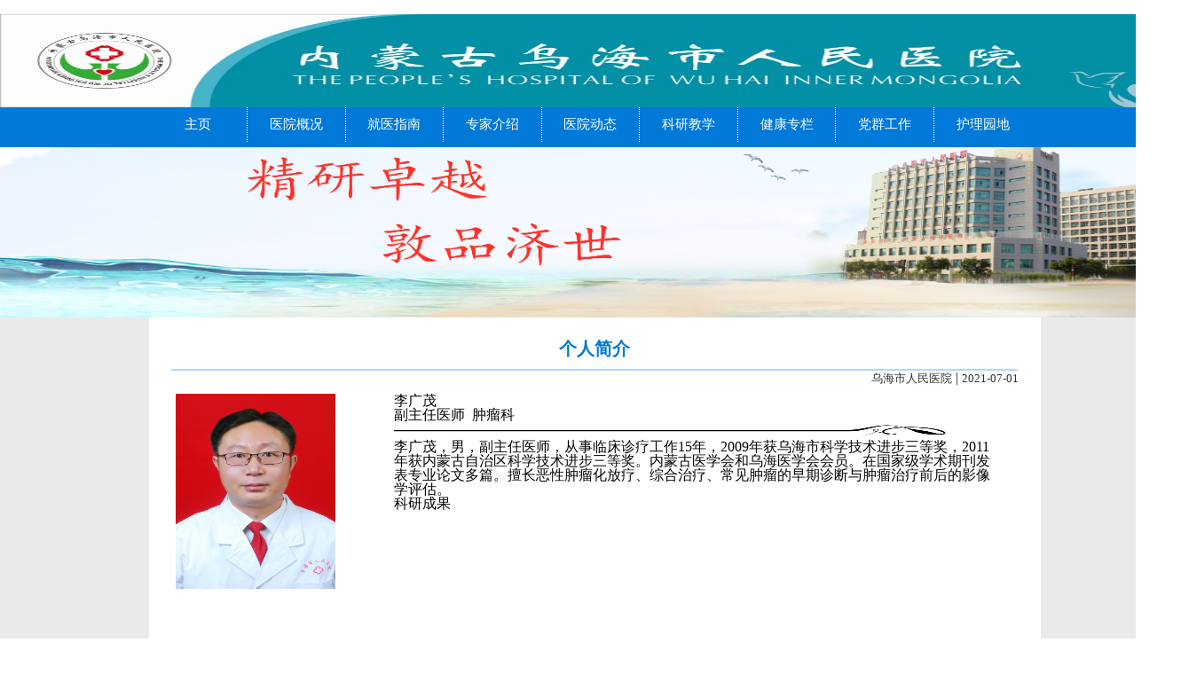

--- FILE ---
content_type: text/html; charset=UTF-8
request_url: https://www.whrmyy.com/content1-expert.php?m=49
body_size: 11134
content:
<!DOCTYPE html>
<html lang="en">
<head>
    <!--ie兼容模式-->
    <meta http-equiv="Content-Type" content="text/html; charset=UTF-8">
    <meta name="viewport" content="width=device-width, initial-scale=1.0">
    <meta http-equiv="X-UA-Compatible" content="IE=edge">
    <meta charset="UTF-8">
    <!-- 引入reset.css用来清除浏览器的默认样式 -->
    <link rel="stylesheet" href="css/reset-min.css"/>
    <!-- 引入index.css -->
    <link rel="stylesheet"  href="css/index.css"/>
    <link rel="stylesheet"  href="css/index_min.css"/>
    <link rel="stylesheet"  href="css/menucss.css"/>
</head>
﻿
<body class="container1">
<div>
<!DOCTYPE html>
<html lang="en">
<head>
    <!--ie兼容模式-->
    <meta http-equiv="Content-Type" content="text/html; charset=UTF-8">
    <meta name="viewport" content="width=device-width, initial-scale=1.0">
    <meta http-equiv="X-UA-Compatible" content="IE=edge">
    <meta charset="UTF-8">
    <title>乌海市人民医院2019年度公开招聘护理人员公告</title>
    <!-- 引入reset.css用来清除浏览器的默认样式 -->
    <link rel="stylesheet" href="css/reset-min.css"/>
    <!-- 引入index.css -->
    <link rel="stylesheet"  href="css/index.css"/>
    <link rel="stylesheet"  href="css/index_min.css"/>
    <link rel="stylesheet" href="css/bootstrap.min.css">
    <link rel="stylesheet" href="css/menucss.css">
    <script src="js/bootstrap.min.js"></script>

    <style>
        /* Make the image fully responsive */
        .carousel-inner img {
            width: 100%;
            height: 100%;
        }
    </style>

</head>
        
<body class="container1">
<div class="header1">
    <div class="title1">
        <div class="logo">
            <img src="img/1011.jpg" width="100%" height="100%">
        </div>
        <div class="nav1">
            <div class="nav1-min" >
                <ul>
                    <li><a class="activeNAV" href="index.php">主页</a></li>
                    <li>
                        <div class="dropdownNAV">
                            <a href="#" class="dropbtnNAV a">医院概况</a>
                            <div class="dropdown-contentNAV">
                                <a href="content_hos_info.php">医院简介</a>
                                <a href="menu-leader.php">医院领导</a>
                                <a href="hospitalorganization.php">组织机构</a>
                                <a href="dept_farmework.php">科室架构</a>
                            </div>
                        </div>
                    </li>
                    <li>
                        <div class="dropdownNAV">
                            <a href="#" class="dropbtnNAV">就医指南</a>
                            <div class="dropdown-contentNAV">
                                <a href="menu.php?n=1&m=1">门诊指南</a>
                                <a href="menu.php?n=2&m=1">住院指南</a>
                                <a href="menu.php?n=3&m=1">急诊指南</a>
                                <a href="hospitalmap.php">医院地图</a>
                                <a href="expertsvisitinfo.php">专家出诊表</a>


                            </div>
                        </div>
                    </li>
                    <li>
                        <div class="dropdownNAV">
                            <a href="#" class="dropbtnNAV">专家介绍</a>
                            <div class="dropdown-contentNAV">
                                <a href="menu-expert.php?n=1&m=1">内科</a>
                                <a href="menu-expert.php?n=2&m=1">外科</a>
                                <a href="menu-expert.php?n=3&m=1">医技科室</a>
                                <a href="menu-expert.php?n=4&m=1">其他科室</a>
                            </div>
                        </div>
                    </li>
                    <li>
                        <div class="dropdownNAV">
                            <a href="#" class="dropbtnNAV">医院动态</a>
                            <div class="dropdown-contentNAV">
                                <a href="menu.php?n=20&m=1">医院管理</a>
                                <a href="menu.php?n=4&m=1">医院文化</a>
                                <a href="menu.php?n=5&m=1">人才招聘</a>
                            </div>
                        </div>
                    </li>
                    <li>
                        <div class="dropdownNAV">
                            <a href="#" class="dropbtnNAV">科研教学</a>
                            <div class="dropdown-contentNAV">
                                <a href="menu.php?n=13&m=1">科研动态</a>
                                <a href="http://218.21.243.162:8081/">进修报名</a>
                            </div>
                        </div>
                    </li>
                    <li>
                        <div class="dropdownNAV">
                            <a href="#" class="dropbtnNAV">健康专栏</a>
                            <div class="dropdown-contentNAV">
                                <a href="menu.php?n=6&m=1">健康教育</a>
                            </div>
                        </div>
                    </li>
                    <li>
                        <div class="dropdownNAV">
                            <a href="#" class="dropbtnNAV">党群工作</a>
                            <div class="dropdown-contentNAV">
                                <a href="menu.php?n=7&m=1">廉政建设</a>
                                <a href="menu.php?n=8&m=1">党建园地</a>
                                <a href="menu.php?n=9&m=1">法制园地</a>
                                <a href="menu.php?n=10&m=1">职工之家</a>
                                <a href="menu.php?n=23&m=1">患者来信</a>
                            </div>
                        </div>
                    </li>

                    <li>
                        <div class="dropdownNAV">
                            <a href="menu.php?n=15&m=1" class="dropbtnNAV">护理园地</a>

                        </div>
                    </li>
                </ul>
            </div>
        </div>
    </div>
    <div class="middlecontent">
        <div class="middlepic">
            <img src="img/楼体3.png">
        </div>
        
    </div>
</div>


</body>
</html></div>

<div class="middleneirong">
    <div class="middleneirong1" >

        <p class="content_title">个人简介</p>
        <div class="content_staus">
        <label>乌海市人民医院</label>
        <lable> | </lable>
        <label>2021-07-01</label></div>
        <div class="content_middle">
            <div class="jj_left">
             <img src="image/李广茂.jpg" style="width: 180px;height: 220px">
            </div>
            <div class="jj_right">

                <h4>李广茂</h4>
                <p><lable>副主任医师</lable>
                    <label>   </label>
                    <lable>肿瘤科</lable></p>
                <div class="fgx"><img src="img/fgx.png" alt="" style="width: 650px;height: 20px"></div>
                <p>李广茂，男，副主任医师，从事临床诊疗工作15年，2009年获乌海市科学技术进步三等奖，2011年获内蒙古自治区科学技术进步三等奖。内蒙古医学会和乌海医学会会员。在国家级学术期刊发表专业论文多篇。擅长恶性肿瘤化放疗、综合治疗、常见肿瘤的早期诊断与肿瘤治疗前后的影像学评估。</p>
                <h5>科研成果</h5>
                <div><p></p><br></div>
            </div>
        </div>

    </div>


</div>
<div>
    <!DOCTYPE html>
<html lang="en">
<head>
    <!--ie兼容模式-->
    <meta http-equiv="Content-Type" content="text/html; charset=UTF-8">
    <meta name="viewport" content="width=device-width, initial-scale=1.0">
    <meta http-equiv="X-UA-Compatible" content="IE=edge">
    <meta charset="UTF-8">
    <title>乌海市人民医院欢迎您！</title>
    <!-- 引入reset.css用来清除浏览器的默认样式 -->
    <link rel="stylesheet" href="css/reset-min.css"/>
    <!-- 引入index.css -->
    <link rel="stylesheet"  href="css/index.css"/>
    <link rel="stylesheet"  href="css/index_min.css"/>

    <style>
        /* Make the image fully responsive */
        .carousel-inner img {
            width: 100%;
            height: 100%;
        }
    </style>

</head>
        
<body class="container1">

<!--<footer class="footer">
    <div class="footleft">
        <img src="img/logofoot.png" style="width: 80px;height: 80px">

    </div>
    <div class="footmid">
        <label>版权所有：乌海市人民医院&#160;&#160;|&#160;&#160;</label>
        <label>医院地址：内蒙古乌海市海勃湾区黄河东街29号&#160;&#160;|&#160;&#160;</label>
        <label>急诊电话：0473-2044105&#160;&#160;&#160;&#160;</label><br>
        <label>邮编：016000&#160;&#160;|&#160;&#160;邮箱：whsrmyybgs@163.com</label>

    </div>
    <div class="footright">

        <script type="text/javascript">document.write(unescape("%3Cspan id='_ideConac' %3E%3C/span%3E%3Cscript src='https://dcs.conac.cn/js/07/126/0000/41139171/CA071260000411391710001.js' type='text/javascript'%3E%3C/script%3E"));</script>

        <a id="_xinchacharenzheng_cert_vip_ssl" style="text-decoration:none;" target="_blank" href="https://xyt.xinchacha.com/getpcInfo?sn=1511586399013179392&certType=8&url=www.whrmyy.com">
            <img src="https://xyt.xinchacha.com/img/icon/icon8.png" style="height:25px;width:82px;">
        </a>

    </div>
</footer>-->

<div class="footer">
    <div class="footleft">
        <img src="img/logofoot.png" style="width: 80px;height: 80px">

    </div>
    <div class="footmid">
        <label>版权所有：乌海市人民医院&#160;&#160;|&#160;&#160;</label>
        <label>医院地址：内蒙古乌海市海勃湾区黄河东街29号&#160;&#160;|&#160;&#160;</label>
        <label>急诊电话：0473-2044105&#160;&#160;&#160;&#160;</label><br>
        <label>邮编：016000&#160;&#160;|&#160;&#160;邮箱：whsrmyybgs@163.com</label>

    </div>
    <div class="footright">

        <script type="text/javascript">document.write(unescape("%3Cspan id='_ideConac' %3E%3C/span%3E%3Cscript src='https://dcs.conac.cn/js/07/126/0000/41139171/CA071260000411391710001.js' type='text/javascript'%3E%3C/script%3E"));</script>

        <a id="_xinchacharenzheng_cert_vip_ssl" style="text-decoration:none;" target="_blank" href="https://xyt.xinchacha.com/getpcInfo?sn=1511586399013179392&certType=8&url=www.whrmyy.com">
            <img src="https://xyt.xinchacha.com/img/icon/icon8.png" style="height:25px;width:82px;">
        </a>

    </div>
</div>

</body>
</html></div>
</body>
</html>

--- FILE ---
content_type: text/css
request_url: https://www.whrmyy.com/css/index.css
body_size: 4299
content:
/**{margin:0;padding: 0; }*/
.container1{
    width: 100%;
    height: auto;
    min-width:1340px ;
    min-height: 1000px;
    margin:0;padding: 0;
    /* border: solid black 1px;*/
}
.header{
    width: 100%;
    height: 620px;
    margin-top: 0px;
    background-color: #FFFFFF;
  /*  border: solid black 1px;*/
}
.title{
    width: 100%;
    height: 150px;
    /*border: solid black 1px;*/
}
.title1{
    width: 100%;
    height: 95px;
   /* border: solid black 1px;*/
}
.logo{
    width: 100%;
    height: 105px;
}


.loginbar {
    width: 100%;
    height: 20px;
    margin-top: 5px;
    margin-right: 10px;
    text-align: right;
   /* border: solid black 1px;*/
}
.top-text{
    font-family: 华文宋体;
    font-weight: 800;
    font-size: 15px;
    color: black;
    text-decoration:none;
    cursor:pointer;
}
.top-text:hover{
    font-family: 华文宋体;
    font-weight: 800;
    font-size: 15px;
    color:dodgerblue;
    text-decoration: none;
    text-decoration-color: steelblue;
}
.nav1{
    width: 100%;
    height: 45px;
    background-color:  #0079d9;
    margin: auto;
    position:relative;
    z-index:2;
   /* border: solid red 1px;*/
}
.nav1-min{
    width: 75%;
    height: 100%;
    margin: auto;

}
.nav1-min-min{
    width: 100%;
    height: 100%;
    margin: auto;
    /*border: solid red 1px;*/

}
.contentAll{
    width: 81%;
    height: auto;
    /*border: solid black 1px;*/
    margin: auto;
}
.container2{
    width: 100%;
    background-color: #f5f5f5;
    /*  border: solid black 1px;*/
}

.scroll{
    width: 100%; /*----切换轮播宽度*/
    height: 460px;
    margin: auto;
   /* border: #bd4147;*/
  /*  border: solid black 1px;*/
}
.scroll img{
    width: 100%;
    height: 100%;
}
.guide{
    width: 99%;
    height: 110px;
    margin: 0 auto;
    text-align: center;
    background-color: #ffffff;
   /* border: solid black 1px;*/
}
.hotnews{
    width: 99%;
    height: 80px;
    margin: 0 auto;
    margin-top: 15px;
    margin-bottom: 15px;
    font-size:xx-large;
    color: #dc3545;
    text-align: center;
    padding-top:10px ;
    background-repeat:no-repeat;
    background-size:100% 100%;
    -moz-background-size:100% 100%;
   /* background-color: #ffffff;*/
    background-image: url("../img/hot.png");
    filter:progid:DXImageTransform.Microsoft.AlphaImageLoader(src="img/hot.png",sizingMethod='scale');
}
.main{
    margin: 0 auto;
    width:99%;
    height: auto;

   /* background-color: #ffffff;*/


}
.main1{

    width: 100%;
    height: 300px;
    background-color: #ffffff;
    margin-top: 10px;
    margin-bottom: 20px;
 /*   border: solid black 1px;
    background-color: #f1b0b7;*/
}
.main2{

    width: 100%;
    height: 260px;
    margin-bottom: 20px;
}
.main3{

    width: 100%;
    height: 280px;
    /*margin-bottom: 30px;*/
}
.fd{
    background-color: #bd4147;

}
.footer{
    width: 100%;
    height: 100px;
    background-color: #37383a;
   /* margin: auto;*/
    border: solid black 1px;

    /*!*opacity:0.8;*!
    filter: alpha(opacity=80);
    -moz-opacity:0.8;
    opacity: 0.8;*/

}
.loginbg{
    background-position: center center;
    background-size: cover;
    background-repeat: no-repeat;
    width: 100vw;
    height: 100vh;
    background-image: url("../img/loginbackground.jpg");
}
.loginform{
    position: absolute;
    top:13%;
    left:35%;
    width: 30%;
    height: 37%;
    border: 4px solid #B4E3EF;
    text-align: center;
    border-radius: 15%;
    background-color: #fefefe;
}
.logindiv{
    width: 80%;
    height: 60%;
    text-align: center;
       border: solid black 1px;
}
.loginform h5{

    margin-top: 30px;
    margin-bottom: 20px;
}
.inputname{
    width: 60%;
    height: 30px;
    border: solid #6fa7e3 1px;
    color: #6c757d;
}
.password{
    width: 60%;
    height: 30px;
    border: solid #6fa7e3 1px;
    color: #85798d;
}
.login_button{
    width: 60%;
    height: 35px;
    text-align: center;
    background-color: #6fa7e3;
    color: #e3f1fc;
    border: none;
}
.login_button:hover{
    font-size: 15px;
    color: #e3f1fc;

}over

--- FILE ---
content_type: text/css
request_url: https://www.whrmyy.com/css/index_min.css
body_size: 6623
content:
/*nav 设置*/
.nav1-min ul{
	width: 100%;
	list-style-type:none;
	margin:0;
	padding:0;
	overflow:hidden;
	background-color:#0079d9;
}
 .nav1-min li
{
	width: 11%;
	height: 45px;
	float:left;

}
.activeNAV{
	width: 100%;
	display:inline-block;
	font-size: 15px;
	color:white;
	text-align:center;
	padding:12px 13px;
	text-decoration:none;
	border-left: 0.5px #0079d9 dotted;
/*	border: solid black 1px;*/
}
   li a, .dropbtnNAV
{
	width: 100%;
	display:inline-block;
	font-size: 15px;
	color:white;
	text-align:center;
	padding:12px 13px;
	text-decoration:none;
	border-left: 0.5px #cffcfc dotted;
	/*border: solid black 1px;*/

}
.dropbtnNAV a
{
	width: 100%;
	display:inline-block;
	font-size: 15px;
	color:white;
	text-align:center;
	padding:12px 13px;
	text-decoration:none;
	border-left: 0.5px #cffcfc dotted;
	/*border: solid black 1px;*/

}

.nav1-min li a:hover, .dropdownNAV a:hover
{
	width: 100%;
	background-color:#04529c;
	font-weight: 500;
	color: #ffffff;
	text-decoration: none;
}
.dropdownNAV
{
	width: 100%;
	display:inline-block;
}
.dropdown-contentNAV
{
	width: 8.2%;
	display:none;
	position:absolute;
	margin-top: -2px;
	background-color:#e3f1fc;
	text-align:center;
	box-shadow:0px 8px 16px 0px rgba(0,0,0,0.2);
	z-index:9999;
}
.dropdown-contentNAV a
{
	color:#0079d9;
	padding:10px 10px;
	font-size: 12px;
	text-decoration:none;
	display:block;
	width: 100%;
	border-bottom: 1px #d6d6d6 solid;
}
.dropdown-contenNAVt a:hover
{
	background-color: #04529c;
    color:#ffffff;
	width: 100%;

}
.dropdownNAV:hover .dropdown-contentNAV
{

	display:block;
}
/* 指南界面设置*/
.icon{
	width: 100%;
	height: 100%;
	padding-top: 0px;
	/*padding-bottom: 10px;*/
	margin-left: 6.5px;
	/*padding: 10px 10px 10px 10px;*/
}
.iconpic img{
	width: 18%;
	height: 85%;
	/*border: black 1px solid;*/
	background-repeat:no-repeat;
	background-size:100% 100%;
	-moz-background-size:100% 100%;
}
.icon a{
	white-space: nowrap;
	margin-right: 9px;
}
/*内容部分设置*/
/*main1*/
.news-title{
	width: 95%;
	height: 40px;
	border-bottom-style: solid;
	border-bottom-color: #adc2cb;
	border-bottom-width: 1px;
	color: #11719e;
	padding-top: 7px;
	margin: auto;
	font: 21px Georgia;
	text-align: left;
	text-decoration:none;
}
.news-title a:hover {
	color: #0d77a9;
	font: 21px Georgia;
	text-align: left;
	text-decoration:none;
	box-shadow:0px 8px 16px 0px rgba(0,0,0,0.2);
}
.news-left{
	width: 35%;
	height: 280px;
	float: left;
	margin: auto;
	margin-top: 20px;
	margin-left: 15px;
	background-color: #ffffff;
	/*border: solid black 1px;*/
	/*background-color: #d39e00;*/
}

#lunbobox {
	width:100%;
	height:260px;
	position:relative;
	padding: 5px 0px 5px 5px;
	/*border: solid black 1px;*/
}
.lunbo {
	width:100%;
	height:200px;
}
.lunbo img {
	width:100%;
	height:260px;
	position:absolute;
	top:0px;
	left:0px;
}
#lunbobox ul {
	width:100px;
	position:absolute;
	background-color: rgba(255, 255, 255, 0.1);
	bottom:-10px;
	right:150px;
	z-index:5;
}
#lunbobox ul li {
	cursor:pointer;
	width:15px;
	height:8px;
	border:1px solid #cccccc;
	float:left;
	list-style:none;
	background:#cccccc;
	text-align:center;
	margin:0px 5px 0px 0px;
}
.news-right{
	width: 59%;
	height: 250px;
	float: left;
	margin: auto 0;
	margin: 10px 10px 10px 25px;
	background-color: #ffffff;
}
/*main2 */
.menu1{
	width: 33%;
	height: 100%;
	float: left;
	background-color: #ffffff;
/*	border: solid black 1px;*/
	/*margin: 10px 10px 10px 0px;*/
}
.menu2{
	width: 33%;
	height: 100%;
	float: left;
	background-color: #ffffff;
	/*border: solid black 1px;*/
	margin: 0px 21px 0px 21px;
}
.menu3{
	width: 30%;
	height: 260px;
/*	width: 30%;
	height: 100%;*/
	float: left;
	/*margin: 10px 0px 10px 0px;
	padding: 05px 0px 5px  0px ;*/
	/*border: solid black 1px;*/
	background-color: #ffffff;
}
.menu3title{
	width: 90%;
	height: 40px;;
	padding-top:5px;
	font-family:'微软雅黑';
	margin: auto;
	/* padding-left: 15px;*/
	color:#236db4;
	font-size: 18px;
	font-weight: 800;
	padding-left: 10px;
	border-bottom-style: solid;
	border-bottom-color: #adc2cb;
	border-bottom-width: 1px;
	/*border: solid black 1px;*/
}
.menu3content{
	width: 80%;
	height:auto;
	text-align: center;
	margin-left: 30px;
}
.menu3 img{
	width: 90px;
	height: 90px;
	margin: 10px 15px 5px 15px;
}

.dept{
	width: 68%;
	height: 240px;
	float: left;
	margin-right: 20px;
	/*margin: 0px 10px 10px 0px;*/
	background-color: #ffffff;
}
.ewm{
	width: 30%;
    height: 240px;
	float: left;
	/*margin: 0px 0px 10px  0px ;*/
	background-color: #ffffff;
	/*border: solid black 1px;*/
}
.ewm p{
	margin-top: 20px;
}
.ewm p a{
	padding: 0px 0px 0px 30px;
	text-decoration: none;
	color: #727b84;
	font-size: 16px;
	line-height: 15px;
	/*border: #bd4147 1px solid;*/
}
.ewm p a:hover{
	padding: 0px 0px 0px 30px;
	text-decoration: none;
	color: #007bff;
	font-size: 16px;
	line-height: 20px;
}
.ewmtitle
{
	width: 90%;
	height: 40px;;
	padding-top:5px;
	font-family:'微软雅黑';
	margin: auto;
	/* padding-left: 15px;*/
	color:#236db4;
	font-size: 18px;
	font-weight: 800;
	padding-left: 10px;
	border-bottom-style: solid;
	border-bottom-color: #adc2cb;
	border-bottom-width: 1px;
	/*border: solid black 1px;*/
}

.ewmcontent{
	width: 50%;
	height: 200px;
	float: left;
	text-align: center;
	padding-top: 30px;
	/*border: solid black 1px;*/
}
.gzh{
	font-size: 16px;
	font-weight: 600;
	width: 85%;
	color: #ffffff;
	height: 30px;
	text-align: center;
	margin: 10px 10px 0px 10px;
	background-color: #6f9039;
}
.app{
	font-size: 16px;
	font-weight: 600;
	width: 85%;
	height: 30px;
	color: #ffffff;
	text-align: center;
	margin: 10px 10px 0px 10px;
	background-color: #e8c004;
}
/*.footleft{
	width: 30%;
	height: 80%;
	margin-left:15px;
	margin-top: 40px;
	float: left;
	border: solid white 1px;
}*/
.footleft{
	width: 6%;
	height: 80%;
	margin: 10px 0px 0px 120px;
	float: left;
	text-align: left;
	/*border: solid white 1px;*/
}
.footmid{

	width: 60%;
	height: 80%;
	margin: 20px 0px 0px 0px;
	float: left;
	text-align: center;
	/*border: solid red 1px;*/
}
.footmid h5,label{
	color: #ffffff;
	font-size: 13px;
}

.footright{
	width: 18%;
	height: 80%;
	margin: 15px 0px 0px 0px;
	float: left;
	text-align: left;
	/*border: solid black 1px;*/
	/*border: solid black 1px;*/
}






--- FILE ---
content_type: text/css
request_url: https://www.whrmyy.com/css/menucss.css
body_size: 10510
content:
/* ҽԺ���ſ�ʼ*/
.news-title_news{
    width: 99%;
    height: 40px;
    border-bottom-style: solid;
    border-bottom-color: #adc2cb;
    border-bottom-width: 1px;
    color: #11719e;
    padding-top: 7px;
    /*margin: auto;*/
    font: 21px Georgia;
    text-align: left;
    text-decoration:none;

}
.news-title1{
    width: 40%;
    height: 99%;
    float: left;
    font-family:'微软雅黑';
    margin-top: 0px;
   /* padding-left: 15px;*/
    color:#236db4;
    font-size: 18px;
    font-weight: 800;
    padding-left: 10px;
   /* border-bottom: solid 4px #0056b3 ;*/
  /*  border: solid black 1px;*/
}
.news-title1:hover{
    color:#0056b3;
}
.news-title2 {
    width: 30%;
    height: 99%;
    text-align: left;
    margin-left: 80%;
    margin-top: 5px;
    padding: 5px 10px;
    font-size: 12px;
    color:  #333333;
   /* border: solid black 1px;*/
}
.news-title2 a{
    width: 100%;
    height: 100%;
    color: #6c757d;
    text-decoration: none;
   /* border: solid black 1px;*/
}
.news-title2 a:hover{
    color:#0079d9;
    font-size: 12px;
    text-decoration: none;
}
.news-rightcontent{
    width: 100%;
    height: 89%;
    color: #333333;
    font-size: 14px;
    padding: 0px;
  /*  margin-top: 13px;*/
    line-height: 1.25;
   /* border: solid black 1px;*/
}
.news-rightcontent table{
    width: 98%;
    margin-left: 20px;
    margin-top: 5px;
}
.news-rightcontent tr{

    line-height: 36px;
    font-family:'微软雅黑';
   /* border: solid black 1px;*/

}
.news-rightcontent td a{
    text-decoration: none;
    color: #1b1e21;
}
.news-rightcontent td a:hover{
    text-decoration: none;
    color: #0056b3;
}
.news-rightcontent_news{
    width: 100%;
    height: 89%;
    color: #333333;
    font-size: 14px;
    text-align: unset;
    font-family:'微软雅黑';
    padding: 0px;
    /*  margin-top: 13px;*/
    line-height: 1.25;
     /*border: solid black 1px;*/
}
.rightnews{
    width: 100%;
    height: 22%;
    margin-top: 10px;
   /* border: solid black 1px;*/
}

.rightnews_left{
    /*height: 100%;
    height: 100%;*/
    width: 10%;
    background-color: #6fa7e3;
    color: white;
    text-align: center;
    font-size: 12px;
    padding: 3px;
    /*border: solid black 1px;*/
}
.rightnewstitle{
    width: 100%;
    height: 100%;
    font-size: 14px;
   /* padding-top: 5px;*/
    color: black;
    display: inline-block;
    text-indent: 1em;
  /*  border: solid black 1px;*/
}
.rightnewstitle a{
    width: 100%;
    height: 100%;
    color: #040505;
    font-weight: 500;
    text-decoration: none;
}
.rightnewstitle a:hover{
    color: #0056b3;
}
.rightnewscon{
    width: 100%;
    height: 100%;
    font-size: 12px;
    color: #64656C;
  /*  padding-bottom: 10px;*/
    display: inline-block;
    text-indent: 1.1em;
   /* border: solid black 1px;*/
}



.header1{
    width: 100%;
   /* border: solid black 1px;*/
}

.middlecontent{
    width: 100%;
    height: 100%;
    /*border: solid black 1px;*/
}
.middlepic{
    width: 100%;
    height: 200px;
    margin-top: 47px;
}
.middlepic img{
    width: 100%;
    height: 100%;
}
.middleneirong{
    width: 100%;
    height: auto;
    min-height: 700px;
    background-color: #EAEAEA;
     /*border: saddlebrown 1px solid;*/
}
.middleneirong1{
    margin: auto ;
    width: 75%;
    height: 100%;
    min-height: 700px;
    padding-bottom: 50px;
    background-color: white;

}
/*.middleneirong1 img{
    margin: 0px 200px;
}*/
.middletitle{
    width: 100%;
    height: 8%;
    font-size: 22px;
    padding: 20px;
    text-align: center;
    font-family: 行楷;
    font-weight: 600;
    color: #0079d9;

}
.middleborder{
    width: 100%;
    height: 2%;
    margin: auto;
    border-bottom: 3px solid grey;

}
.middledetail{
    width: 1000px;
    height: auto;
    margin: auto ;
     /*border: saddlebrown 1px solid;*/
}
.middledetail1{
    width: 90%;
    height: auto;
    margin: auto;
    /*text-align: center;*/
   /* border: saddlebrown 1px solid;*/
}
.middledetail1 table{
    width: 100%;
}
.middledetail1 table tr{
    margin-left: 20px;
    margin-right: 20px;
    line-height: 3;
    border-bottom: 1px dashed #C6C5B3;
    font-size: 15px;
    color: #444444;
 /*   border: saddlebrown 1px solid;*/
}

.middledetail1 table tr a{
    width: 850px;
    margin: 5px 30px;
    font-size: 16px;
    text-decoration: none;
    color: #040505;
}
.middledetail1 table tr a:hover{
    color: #0056b3;
}
.middledetail1 table tr span{
    /*margin-left: 40%;*/
    width: 140px;
    font-size: 16px;
    /*border: saddlebrown 1px solid;*/
}
.middledetail1_td_left{
    width: 80%;
}
.middledetail1_td_right{
   width: 20%;
}
.middledetail2{
    margin: auto;
    width: 1000px;
    height: auto;
    /* border: saddlebrown 1px solid;*/
}
.middledetail2 table{
    width: 100%;
    margin-top: 20px;
}
.middledetail2 table tr{
    width: 99%;
    height: 250px;
    text-align: right;
}
.middledetail2 table tr td{
    width: 18%;
    height: 100%;
    text-align: center;
    margin-left: 20px;
    box-shadow: 5px 5px 5px #888888;
   /* border: #0056b3 1px solid;*/
}
.middledetail3{
    width: 1000px;
    height: auto;
}
.middledetail3 table{
    width: 80%;
    text-align: left;
    margin: 10px 100px;
    margin-top: 30px;
}
.middledetail3 table tr{
    height: 220px;
    box-shadow: 5px 3px 3px #236db4;
    /*border: black 1px dashed;*/
}
.middledetail3 table tr td{
    margin: 20px 20px;
    padding:10px 10px 5px 30px;
   /* border: black 1px dashed;*/

}
.pic{
    width: 180px;
    height:250px;
    overflow:hidden;
}
.piclead{
    width: 160px;
    height:200px;
    overflow:hidden;
}
.expert{
    padding-top: 5px;
    width: 100%;
   /* height: 100%;*/
    height: 350px;
    /*overflow:hidden;*/
   /* background: #727b84;*/
    /*border: #28a745 1px solid;*/
}
.expert_info{
    width: 90%;
    height: 23%;
    margin-left: 10px;
    padding-top: 10px;
    text-align: center;
   /* background-color: #64656C;*/
   /* opacity:0.5;*/
   /* border: red 1px solid;*/
}
.expert_info p{
    color: black;
    opacity:0.7;
}
.page{
    width: 100%;
    height: 36px;
    text-align: center;
    margin: 15px 0px;
  /*  border: #040505 1px solid;*/
    text-decoration: none;
}
#ym{
    text-decoration: none;
    color: #0d77a9;
    margin: 10px 15px;
}
#ym:hover{
    text-decoration: none;
    color: #6c757d;
}
.inputtitle{
    width: 60%;
    height: 30px;
}
.textareastyle{
    width: 70%;
    height:500px;
    margin-left: 100px;
    text-align: left;
}
.textareastyle-jgzj{
    width: 70%;
    height:500px;
    margin-left: 100px;
    text-align: left;
}
.inputtime{
    width: 300px;
    height: 30px;
}
.labelstyle{
    margin-left: 30px;
    padding-top: 10px;
    color: black;
}
.buttonupdate{
    width: 80px;
    height: 30px;
    margin:10px 10px 20px 100px;
}
.buttonmanage{
    width: 80px;
    height: 30px;
    margin:10px 10px 20px 500px;
}
.content_title{
    width: 95%;
    height: 60px;
    text-align: center; /*居中对齐*/
    font-size: 20px;
    line-height: 40px;
    font-weight: 600;
    margin: auto;
    color: #0079d9;
    padding: 15px;
    border-bottom: solid #b3d7ff 1.5px;
    /* border: solid black 1px;*/
}
.content_staus{
    /*border: solid black 1px;*/
    text-align: right;
    margin-right: 25px;
   /* border: solid black 1px;*/
}
.content_staus label{
     /*border: solid black 1px;*/
    color: #2e3133;
    font-size: 13px;
}
.content_lj{
    text-align: left;
    padding-left: 30px;
    /*border: solid black 1px;*/
}
.content_lj a {
    color: #64656C;
    text-decoration: none;
}
.content_lj a:hover{
    color:#04529c;
    text-decoration: none;
}

.content_middle{
    /* border: solid black 1px;*/
    height: auto;
    /*padding: 0px 50px;*/
    color: #040505;
   /* text-indent: 2em; *//*em是相对单位，2em即现在一个字大小的两倍*/
    margin: 10px 30px;
  /*  border: #0d77a9 1px solid;*/
}
.ptext{
   /* text-indent:2em;*/
    white-space: pre-wrap; /*css-3*/
    white-space: -moz-pre-wrap; /*Mozilla,since1999*/
    white-space: -o-pre-wrap; /*Opera7*/
    word-wrap: break-word; /*InternetExplorer5.5+*/
}
.p{
    /*white-space:pre ;*/
   /* white-space: pre-wrap;
    word-wrap: break-word;*/
    line-height: 30px;
   /* text-indent:2em;*/
    width: 99%;
   /* text-indent:2em;*/
    white-space: pre-wrap; /*css-3*/
    white-space: -moz-pre-wrap; /*Mozilla,since1999*/
    white-space: -o-pre-wrap; /*Opera7*/
    word-wrap: break-word; /*InternetExplorer5.5+*/

}
.jj_left{
    width: 25%;
    height: 250px;
    float:left;
    text-align: left;
    /*line-height: 300px;*/
    margin-right: 10px;

}
.jj_right{
    width: 72%;
    height: auto;
    min-height: 500px;
    float:left;
   /* border: black 1px solid;*/

}
.fgx{
    width: 100%;
    height: 20px;
    /*background-image: url("../img/fgx.png");*/
   /* border: black 1px solid;*/

}


.content_img{
    width:550px;
    height:300px;

}
.middledetail td{
    width: 1000px;
}
.middledetail td p{
    margin-left: 20px;
    margin-top: 15px;
    margin-right: 15px;
    color: #333333;
}
.middledetail ul{
    margin-top: 13px;
}
.middledetail li{
    margin-left: 20px;
    margin-right: 20px;
    line-height: 3;
    border-bottom: 1px dashed #C6C5B3;
    font-size: 15px;
    color: #444444;
}
.middledetail p{
    text-indent: 2em;
}
.middledetail .org{
    width: 950px;
    margin-left: 20px;
    margin-top: 40px;
}
.middledetail .visitinfo table,
.middledetail .visitinfo table tr th,
.middledetail .visitinfo table tr td {
    border:1px solid #ECECEC;
    font-size: 13px;
    color: #444444;
    text-align: center;
    vertical-align: middle;
    height: 70px;
}
.middledetail .visitinfo table tr:nth-child(odd){
    background-color: #F8F8F8;
}
.middledetail .visitinfo table{
    width: 96%;
    margin-left: 19px;
}
.hosmap{
    border: black solid 1px;
    width: 90%;
    margin-left: 50px;
}
.hosmap td{
    border:1px solid black;
    vertical-align: middle;
}